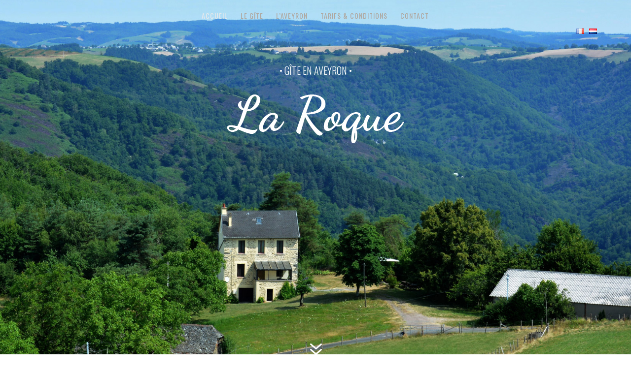

--- FILE ---
content_type: text/css
request_url: https://aveyron-gite.fr/wp-content/et-cache/5/et-core-unified-deferred-5.min.css?ver=1719652292
body_size: 1387
content:
.et_pb_section_2.et_pb_section{background-color:#6c645f!important}.et_pb_row_1{min-height:70vh}.et_pb_text_1{line-height:1.8em;font-family:'Dancing Script',handwriting;font-weight:200;font-size:30px;line-height:1.8em;text-shadow:0em 0em 1em rgba(0,0,0,0.4);max-width:600px}.et_pb_text_1 h1{font-family:'Oswald',Helvetica,Arial,Lucida,sans-serif;text-transform:uppercase;text-align:center}.et_pb_text_1 h2{font-family:'Oswald',Helvetica,Arial,Lucida,sans-serif;font-weight:600;text-transform:uppercase;font-size:50px;color:#ffffff!important;line-height:2.2em;text-align:center}.et_pb_button_1_wrapper{margin-top:40px!important;margin-bottom:25px!important}body #page-container .et_pb_section .et_pb_button_1{color:#ffffff!important;border-width:10px!important;border-color:#67100b;border-radius:0px;letter-spacing:1px;font-size:17px;font-family:'Oswald',Helvetica,Arial,Lucida,sans-serif!important;font-weight:300!important;text-transform:uppercase!important;padding-right:0.7em;padding-left:2em;background-color:#67100b}body #page-container .et_pb_section .et_pb_button_1:hover,body #page-container .et_pb_section .et_pb_button_2:hover{border-color:#6c645f!important;border-radius:0px!important;letter-spacing:1px!important;background-image:initial;background-color:#6c645f}body #page-container .et_pb_section .et_pb_button_1:after,body #page-container .et_pb_section .et_pb_button_2:after,body #page-container .et_pb_section .et_pb_button_3:after{display:none}body #page-container .et_pb_section .et_pb_button_1:before,body #page-container .et_pb_section .et_pb_button_2:before,body #page-container .et_pb_section .et_pb_button_3:before{content:attr(data-icon);font-family:ETmodules!important;font-weight:400!important;line-height:inherit;font-size:inherit!important;opacity:1;margin-left:-1.3em;right:auto;display:inline-block;font-family:ETmodules!important;font-weight:400!important}body #page-container .et_pb_section .et_pb_button_1:hover:before,body #page-container .et_pb_section .et_pb_button_2:hover:before,body #page-container .et_pb_section .et_pb_button_3:hover:before{margin-left:.3em;right:auto;margin-left:-1.3em}.et_pb_button_1,.et_pb_button_2{transition:background-color 300ms ease 0ms,border 300ms ease 0ms,border-radius 300ms ease 0ms,letter-spacing 300ms ease 0ms}.et_pb_button_1,.et_pb_button_1:after,.et_pb_button_2,.et_pb_button_2:after,.et_pb_button_3,.et_pb_button_3:after{transition:all 300ms ease 0ms}.et_pb_section_3.et_pb_section{padding-top:0px;padding-bottom:0px;background-color:#6c645f!important}.et_pb_row_2{background-image:linear-gradient(170deg,rgba(0,0,0,0) 0%,rgba(0,0,0,0.62) 100%)}.et_pb_row_2.et_pb_row{padding-top:20vh!important;padding-bottom:20vh!important;padding-top:20vh;padding-bottom:20vh}.et_pb_text_2{font-family:'Oswald',Helvetica,Arial,Lucida,sans-serif;min-height:auto;margin-bottom:30px!important}.et_pb_text_2 h2{font-family:'Oswald',Helvetica,Arial,Lucida,sans-serif;text-transform:uppercase;font-size:40px;letter-spacing:1px;line-height:1.2em;text-align:left}.et_pb_button_2_wrapper{margin-top:0px!important;margin-bottom:25px!important}body #page-container .et_pb_section .et_pb_button_2{color:#ffffff!important;border-width:10px!important;border-color:#67100b;border-radius:0px;letter-spacing:1px;font-size:18px;font-family:'Oswald',Helvetica,Arial,Lucida,sans-serif!important;font-weight:300!important;text-transform:uppercase!important;padding-right:0.7em;padding-left:2em;background-color:#67100b}.et_pb_button_3_wrapper{margin-top:-7px!important;margin-bottom:9px!important}body #page-container .et_pb_section .et_pb_button_3{color:#6c645f!important;border-width:10px!important;border-color:#ffffff;border-radius:0px;letter-spacing:0px;font-size:16px;font-family:'Oswald',Helvetica,Arial,Lucida,sans-serif!important;text-transform:uppercase!important;padding-right:0.7em;padding-left:2em;background-color:#ffffff}body #page-container .et_pb_section .et_pb_button_3:hover{color:#ffffff!important;border-color:#6c645f!important;border-radius:0px!important;letter-spacing:0px!important;background-image:initial;background-color:#6c645f}.et_pb_button_3{transition:color 300ms ease 0ms,background-color 300ms ease 0ms,border 300ms ease 0ms,border-radius 300ms ease 0ms,letter-spacing 300ms ease 0ms}ul.et_pb_social_media_follow_0{padding-top:9px!important}.et_pb_social_media_follow_0 li.et_pb_social_icon a.icon:before{color:#ffffff}.et_pb_social_media_follow_0 li a.icon:before{font-size:22px;line-height:44px;height:44px;width:44px}.et_pb_social_media_follow_0 li a.icon{height:44px;width:44px}.et_pb_column_1{padding-top:100px;padding-right:10%;padding-bottom:100px;padding-left:10%}.et_pb_social_media_follow_network_0 a.icon{background-color:#ea2c59!important}.et_pb_social_media_follow_network_1 a.icon{background-color:#3b5998!important}.et_pb_social_media_follow_network_2 a.icon{background-color:#000000!important}.et_pb_text_1.et_pb_module{margin-left:auto!important;margin-right:auto!important}@media only screen and (min-width:981px){.et_pb_row_1,body #page-container .et-db #et-boc .et-l .et_pb_row_1.et_pb_row,body.et_pb_pagebuilder_layout.single #page-container #et-boc .et-l .et_pb_row_1.et_pb_row,body.et_pb_pagebuilder_layout.single.et_full_width_page #page-container #et-boc .et-l .et_pb_row_1.et_pb_row,.et_pb_row_2,body #page-container .et-db #et-boc .et-l .et_pb_row_2.et_pb_row,body.et_pb_pagebuilder_layout.single #page-container #et-boc .et-l .et_pb_row_2.et_pb_row,body.et_pb_pagebuilder_layout.single.et_full_width_page #page-container #et-boc .et-l .et_pb_row_2.et_pb_row{width:100%;max-width:100%}}@media only screen and (max-width:980px){div.et_pb_section.et_pb_section_2{background-size:cover;background-repeat:no-repeat;background-position:center;background-blend-mode:normal;background-image:url(http://aveyron-gite.fr/wp-content/uploads/2019/10/DSC_4798a-1-1.jpg)!important}.et_pb_section_2.et_pb_section,.et_pb_section_3.et_pb_section{background-color:#6c645f!important}.et_pb_row_1{min-height:auto}.et_pb_row_1,body #page-container .et-db #et-boc .et-l .et_pb_row_1.et_pb_row,body.et_pb_pagebuilder_layout.single #page-container #et-boc .et-l .et_pb_row_1.et_pb_row,body.et_pb_pagebuilder_layout.single.et_full_width_page #page-container #et-boc .et-l .et_pb_row_1.et_pb_row,.et_pb_row_2,body #page-container .et-db #et-boc .et-l .et_pb_row_2.et_pb_row,body.et_pb_pagebuilder_layout.single #page-container #et-boc .et-l .et_pb_row_2.et_pb_row,body.et_pb_pagebuilder_layout.single.et_full_width_page #page-container #et-boc .et-l .et_pb_row_2.et_pb_row{width:100%;max-width:100%}.et_pb_text_1{font-size:26px;line-height:1.5em}.et_pb_text_1 h2{font-size:40px;line-height:1.8em}.et_pb_button_1_wrapper{margin-top:25px!important}body #page-container .et_pb_section .et_pb_button_1{font-size:16px!important}body #page-container .et_pb_section .et_pb_button_1:before,body #page-container .et_pb_section .et_pb_button_2:before,body #page-container .et_pb_section .et_pb_button_3:before{line-height:inherit;font-size:inherit!important;margin-left:-1.3em;right:auto;display:inline-block;opacity:1;content:attr(data-icon);font-family:ETmodules!important;font-weight:400!important}body #page-container .et_pb_section .et_pb_button_1:after,body #page-container .et_pb_section .et_pb_button_2:after,body #page-container .et_pb_section .et_pb_button_3:after{display:none}body #page-container .et_pb_section .et_pb_button_1:hover:before,body #page-container .et_pb_section .et_pb_button_2:hover:before,body #page-container .et_pb_section .et_pb_button_3:hover:before{margin-left:.3em;right:auto;margin-left:-1.3em}div.et_pb_section.et_pb_section_3{background-size:cover;background-repeat:no-repeat;background-position:center;background-blend-mode:normal;background-image:url(http://aveyron-gite.fr/wp-content/uploads/2019/10/DSC7470-.jpg)!important}.et_pb_text_2 h2{font-size:34px;line-height:1.2em;text-align:center}.et_pb_text_2{min-height:auto;margin-bottom:20px!important}body #page-container .et_pb_section .et_pb_button_2{font-size:17px!important}body #page-container .et_pb_section .et_pb_button_3{font-size:15px!important}.et_pb_social_media_follow_0 li a.icon:before{font-size:20px;line-height:40px;height:40px;width:40px}.et_pb_social_media_follow_0 li a.icon{height:40px;width:40px}}@media only screen and (max-width:767px){div.et_pb_section.et_pb_section_2{background-image:url(http://aveyron-gite.fr/wp-content/uploads/2019/10/mob-DSC_4798a-1.jpg)!important}.et_pb_section_2.et_pb_section,.et_pb_section_3.et_pb_section{background-color:#6c645f!important}.et_pb_row_1,.et_pb_text_2{min-height:auto}.et_pb_text_1{font-size:22px;line-height:1.4em}.et_pb_text_1 h2{font-size:30px;line-height:1.5em}.et_pb_button_1_wrapper{margin-top:20px!important}body #page-container .et_pb_section .et_pb_button_1,body #page-container .et_pb_section .et_pb_button_2{font-size:15px!important}body #page-container .et_pb_section .et_pb_button_1:before,body #page-container .et_pb_section .et_pb_button_2:before,body #page-container .et_pb_section .et_pb_button_3:before{line-height:inherit;font-size:inherit!important;margin-left:-1.3em;right:auto;display:inline-block;opacity:1;content:attr(data-icon);font-family:ETmodules!important;font-weight:400!important}body #page-container .et_pb_section .et_pb_button_1:after,body #page-container .et_pb_section .et_pb_button_2:after,body #page-container .et_pb_section .et_pb_button_3:after{display:none}body #page-container .et_pb_section .et_pb_button_1:hover:before,body #page-container .et_pb_section .et_pb_button_2:hover:before,body #page-container .et_pb_section .et_pb_button_3:hover:before{margin-left:.3em;right:auto;margin-left:-1.3em}div.et_pb_section.et_pb_section_3{background-image:url(http://aveyron-gite.fr/wp-content/uploads/2019/10/mob-_DSC7470.jpg)!important}.et_pb_row_2.et_pb_row{padding-top:20vh!important;padding-bottom:20vh!important;padding-top:20vh!important;padding-bottom:20vh!important}.et_pb_text_2 h2{font-size:28px}body #page-container .et_pb_section .et_pb_button_3{font-size:14px!important}.et_pb_social_media_follow_0 li a.icon:before{font-size:18px;line-height:36px;height:36px;width:36px}.et_pb_social_media_follow_0 li a.icon{height:36px;width:36px}}